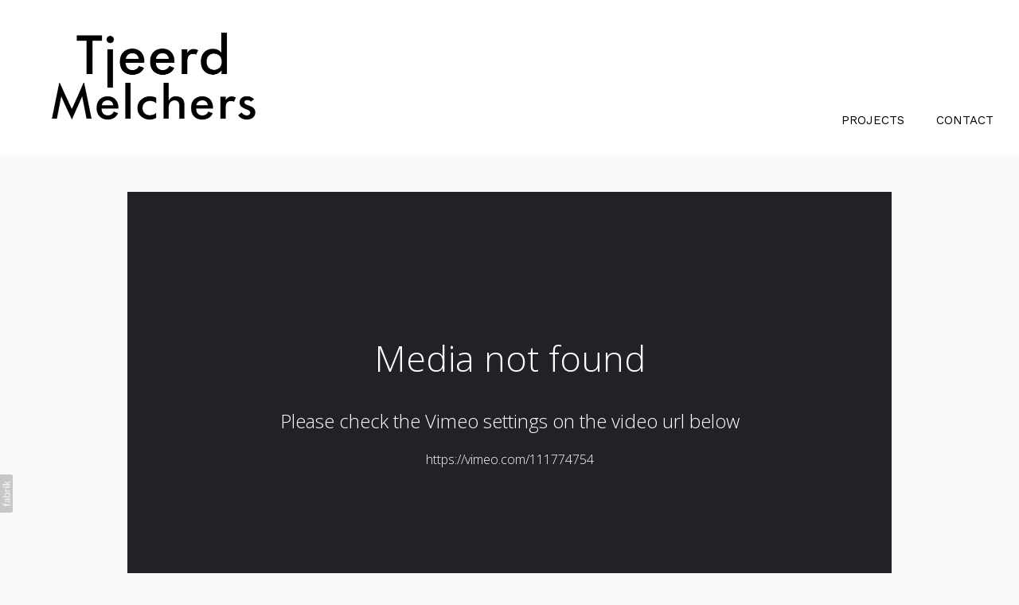

--- FILE ---
content_type: text/html; charset=utf-8
request_url: https://tjeerdmelchers.nl/oembed/media?src=not-found&provider=Vimeo&url=https%3A%2F%2Fvimeo.com%2F111774754&s=65b818a45f5e94002382a59736daa2b2
body_size: 810
content:
<!DOCTYPE html><html><head><meta charset=UTF-8><link rel="shortcut icon" href=data:image/x-icon;, type=image/x-icon><style>html,body{margin:0;padding:0;height:100%;line-height:0;overflow:hidden}.full,iframe{width:100%;height:100%}</style><link href="https://fonts.googleapis.com/css?family=Open+Sans:300" rel=stylesheet><style>body{background-color:#202227;color:#fff;font:300 1em/1.45 'Open Sans','Helvetica Neue',Helvetica,Arial,sans-serif}.notfound{display:flex;align-items:center;justify-content:center}.message{text-align:center}h1{font-size:45px;margin-top:0}h1,h2{font-weight:300}</style><body><div class="full notfound"> <div class=message> <h1>Media not found</h1> <h2>Please check the Vimeo settings on the video url below</h2> <p>https://vimeo.com/111774754 </div> </div>